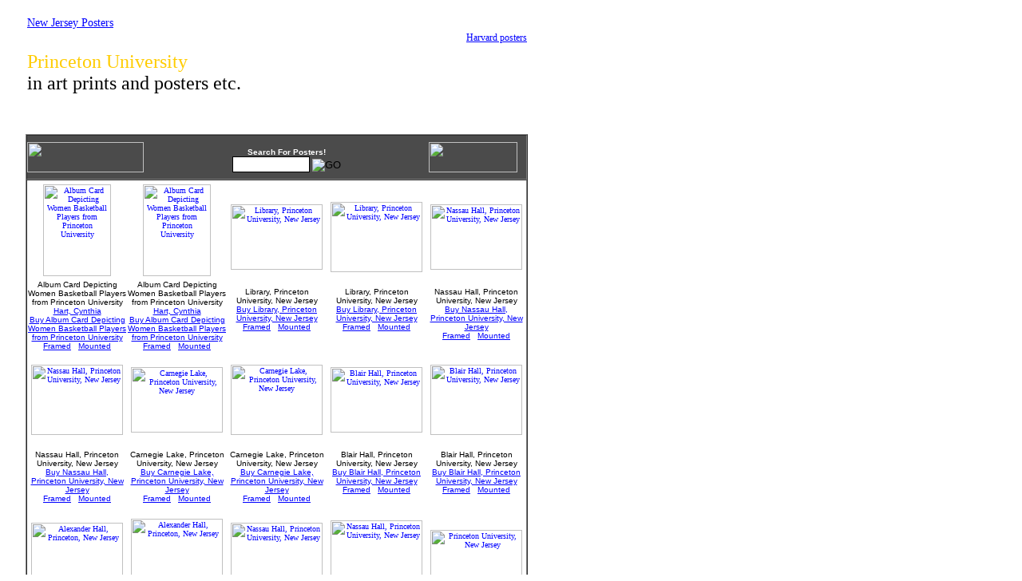

--- FILE ---
content_type: text/html
request_url: https://www.johnrpierce.com/princetonposters.html
body_size: 2723
content:
<html>
<head>
<title>Princeton in art prints etc.</title>

<meta name="generator" content="Created Using Yahoo! PageBuilder 2.61.75">
<meta name="author" content="John R. Pierce">
<meta name="keywords" content="Princeton, University, art, print, prints, poster, posters, New Jersey">
</head>
<body bgcolor="#FFFFFF" link="#0000FF" vlink="#FF0000" text="#000000"
>

<table border=0 cellspacing=0 cellpadding=0 width=865>
<tr valign="top" align="left">
	<td><img src="http://johnrpierce.com/members/tools/pagebuilder/clipart/c.gif" height=1 width=24></td>
	<td><img src="http://johnrpierce.com/members/tools/pagebuilder/clipart/c.gif" height=1 width=2></td>
	<td><img src="http://johnrpierce.com/members/tools/pagebuilder/clipart/c.gif" height=1 width=391></td>
	<td><img src="http://johnrpierce.com/members/tools/pagebuilder/clipart/c.gif" height=1 width=159></td>
	<td><img src="http://johnrpierce.com/members/tools/pagebuilder/clipart/c.gif" height=1 width=240></td>
	<td><img src="http://johnrpierce.com/members/tools/pagebuilder/clipart/c.gif" height=1 width=49></td>
	<td><img src="http://johnrpierce.com/members/tools/pagebuilder/clipart/c.gif" height=1 width=1></td>
</tr>
<tr valign="top">
	<td colspan=7 height=12></td>
</tr>
<tr valign="top">
	<td colspan=2 height=19></td>
	<td colspan=1 rowspan=3 width=391><a href="http://johnrpierce.com/newjerseyposters.html"><font face="Comic Sans MS"><span style="font-size:14">New Jersey Posters</span></font></a><font face="Comic Sans MS"><span style="font-size:14"><br></span></font><font face="Comic Sans MS" size="+2"><span style="font-size:24"><br></span></font><font color="#FFCC00" face="Comic Sans MS" size="+2"><span style="font-size:24">Princeton University</span></font><font face="Comic Sans MS" size="+2"><span style="font-size:24"><br>in art prints and posters etc.</span></font></td>
	<td colspan=4 height=19></td>
</tr>
<tr valign="top">
	<td colspan=2 height=45></td>
	<td colspan=1 height=45></td>
	<td colspan=1 rowspan=1 width=240><a href="http://www.johnrpierce.com/harvardposters.html"><font face="Comic Sans MS" size="-1"><span style="font-size:12">Harvard posters</span></font></a></td>
	<td colspan=2 height=45></td>
</tr>
<tr valign="top">
	<td colspan=2 height=60></td>
	<td colspan=4 height=60></td>
</tr>
<tr valign="top">
	<td colspan=7 height=23></td>
</tr>
<tr valign="top">
	<td colspan=1 height=378></td>
	<td colspan=5 rowspan=1 width=841><!-- all posters -->
<!-- APC:BEGIN - PageArea: Beginning of required Content -->
<style type="text/css">
.APCText
{
    FONT-SIZE: 10px;
    FONT-FAMILY: Verdana, Arial, helvetica;
    COLOR: black;
}
A.APCAnchor
{
    FONT-SIZE: 10px;
    COLOR: blue;
}
A.APCAnchor:hover
{
    COLOR: #ff0000;
}
.APCmainTable
{
    BORDER-COLOR: ;
    BACKGROUND-COLOR: white;
    BACKGROUND-IMAGE: ;
}
.APCheading1
{
    FONT-WEIGHT: 700;
}
</style>
<a name="top"></a>
<table width="629" height="1258" style="width:629;height:1258;" border="1" cellpadding="0" cellspacing="0" class="APCmainTable">
            <!-- APC:BEGIN - PageArea: Header -->
                <!-- APC:BEGIN - PageArea: Header Content - Store with 3+ Column, 1+ Row-->
<tr><td height="54" style="height:54px;">
<table width="100%" cellpadding="0" cellspacing="0" border="0" bgcolor="#4B4B4B">
<tr>
<td><img src="http://imagecache2.allposters.com/images/affiliates_graphics/affNET/ps/ps_top_left.gif" border="0" height="8" width="146"></td>
<td><img src="http://imagecache2.allposters.com/images/affiliates_graphics/affNET/ps/ps_top_scale.gif" border="0" height="8" width="100%"></td>
<td colspan="2"><img src="http://imagecache2.allposters.com/images/affiliates_graphics/affNET/ps/ps_top_right.gif" border="0" height="8" width="122"></td>
</tr>
<tr>
<td width="146"><a href="http://affiliates.allposters.com/link/redirect.asp?aid=876676&LinkTypeID=3&LinkID=991&TID1=&TID2=&PosterTypeID=2" target="_top"><img src="http://imagecache2.allposters.com/images/affiliates_graphics/affNET/ps/ps_logo.gif" border="0" height="38" width="146"></a></td>
<td width="100%" align="center" style="height:38px" valign="bottom">
<form method="get" action="http://affiliates.allposters.com/link/redirect.asp" target="_top" style="margin:0px;padding:0px;">
<input type="hidden" name="aid" value="876676">
<input type="hidden" name="LinkTypeID" value="6">
<input type="hidden" name="LinkID" value="92">
<input type="hidden" name="TID1" value="">
<input type="hidden" name="TID2" value="">
<input type="hidden" name="PosterTypeID" value="2">
<span style="font: bold 10px verdana,helvetica,arial;color:#ffffff;">Search For Posters!
<br><input type="text" name="search" size="14" ID="Text3" style="font-size:10px;height:20px;border:1px solid black;"> <input align="absmiddle" value="Go!" type="image" ID="Submit2" NAME="Submit1" src="http://imagecache2.allposters.com/images/affiliates_graphics/affNET/BTN_ps_go.gif" alt="GO"></span></form></td>
<td width="111"><a href="http://affiliates.allposters.com/link/redirect.asp?aid=876676&LinkTypeID=3&LinkID=991&TID1=&TID2=&PosterTypeID=2" target="_top"><img src="http://imagecache2.allposters.com/images/banners/custom_framing_ad.gif" border="0" height="38" width="111"></a></td>
<td width="11"><img src="http://imagecache2.allposters.com/images/affiliates_graphics/affNET/ps/ps_right_side.gif" border="0" height="38" width="11"></td>
</tr>
<tr>
<td><img src="http://imagecache2.allposters.com/images/affiliates_graphics/affNET/ps/ps_bottom_left.gif" border="0" height="8" width="146"></td>
<td><img src="http://imagecache2.allposters.com/images/affiliates_graphics/affNET/ps/ps_bottom_scale.gif" border="0" width="100%" height="8"></td>
<td colspan="2"><img src="http://imagecache2.allposters.com/images/affiliates_graphics/affNET/ps/ps_bottom_right.gif" border="0" height="8" width="122"></td>
</tr>
</table>
</td></tr>
<!-- APC:END   - PageArea: Header Content - Store with 3+ Column, 1+ Row -->
            <!-- APC:END   - PageArea: Header -->
   <tr>
      <td valign="top" align="left" style="vertical-align:top;text-align:left;">
			<table width="100%" border="0" cellspacing="0" cellpadding="0">
            <tr>
            
               <td valign="top" align="center">
                  <!-- APC:BEGIN - PageArea: Body - Middle Column -->
            <table cellpadding="0" cellspacing="0" border="0">
<tr>
<td>
<table width="125" height="195" style="width:125;height:195;" border="0" cellspacing="0" cellpadding="0">
    <tr>
        <td height="125" align="center" valign="middle" style="height:125px;vertical-align:middle;text-align:center;">
				<!--APC:BEGIN - Page Area: Body - Image Reference -->
                                   <a class="APCAnchor" href="http://affiliates.allposters.com/link/redirect.asp?item=848587&AID=876676&PSTID=2&LTID=1" target="_top"><img src="http://imagecache2.allposters.com/images/CORPOD/AACH001133_a.jpg" alt="Album Card Depicting Women Basketball Players from Princeton University" border="0" height="115" width="85"></a>

				<!--APC:END   - Page Area: Body - Image Reference -->
        </td>
    </tr>
    <tr>
         <td height="70" align="center" valign="top" style="height:70px;vertical-align:top;text-align:center;" class="APCText">
 				<!--APC:BEGIN - Page Area: Body - Product Details -->
                                   Album Card Depicting Women Basketball Players from Princeton University<BR>
<a class="APCAnchor" href="http://affiliates.allposters.com/link/redirect.asp?c=a&search=Hart%2C%20Cynthia&AID=876676&PSTID=2&LTID=1" target="_top">Hart, Cynthia</a><BR>
<a class="APCAnchor" href="http://affiliates.allposters.com/link/redirect.asp?item=848587&AID=876676&PSTID=2&LTID=1" target="_top">Buy Album Card Depicting Women Basketball Players from Princeton University</a><BR>
<a class="APCAnchor" href="http://affiliates.allposters.com/link/redirect.asp?item=848587&event=Framed&AID=876676&PSTID=2&LTID=1" target="_top">Framed</a>&nbsp;&nbsp;&nbsp;<a class="APCAnchor" href="http://affiliates.allposters.com/link/redirect.asp?item=848587&event=Mounted&AID=876676&PSTID=2&LTID=1" target="_top">Mounted</a><BR>

				<!--APC:END   - Page Area: Body - Product Details -->
    		</td>
	 </tr>
</table></td>
<td>
<table width="125" height="195" style="width:125;height:195;" border="0" cellspacing="0" cellpadding="0">
    <tr>
        <td height="125" align="center" valign="middle" style="height:125px;vertical-align:middle;text-align:center;">
				<!--APC:BEGIN - Page Area: Body - Image Reference -->
                                   <a class="APCAnchor" href="http://affiliates.allposters.com/link/redirect.asp?item=827635&AID=876676&PSTID=2&LTID=1" target="_top"><img src="http://imagecache2.allposters.com/images/CORPOD/AACH001133_a.jpg" alt="Album Card Depicting Women Basketball Players from Princeton University" border="0" height="115" width="85"></a>

				<!--APC:END   - Page Area: Body - Image Reference -->
        </td>
    </tr>
    <tr>
         <td height="70" align="center" valign="top" style="height:70px;vertical-align:top;text-align:center;" class="APCText">
 				<!--APC:BEGIN - Page Area: Body - Product Details -->
                                   Album Card Depicting Women Basketball Players from Princeton University<BR>
<a class="APCAnchor" href="http://affiliates.allposters.com/link/redirect.asp?c=a&search=Hart%2C%20Cynthia&AID=876676&PSTID=2&LTID=1" target="_top">Hart, Cynthia</a><BR>
<a class="APCAnchor" href="http://affiliates.allposters.com/link/redirect.asp?item=827635&AID=876676&PSTID=2&LTID=1" target="_top">Buy Album Card Depicting Women Basketball Players from Princeton University</a><BR>
<a class="APCAnchor" href="http://affiliates.allposters.com/link/redirect.asp?item=827635&event=Framed&AID=876676&PSTID=2&LTID=1" target="_top">Framed</a>&nbsp;&nbsp;&nbsp;<a class="APCAnchor" href="http://affiliates.allposters.com/link/redirect.asp?item=827635&event=Mounted&AID=876676&PSTID=2&LTID=1" target="_top">Mounted</a><BR>

				<!--APC:END   - Page Area: Body - Product Details -->
    		</td>
	 </tr>
</table></td>
<td>
<table width="125" height="195" style="width:125;height:195;" border="0" cellspacing="0" cellpadding="0">
    <tr>
        <td height="125" align="center" valign="middle" style="height:125px;vertical-align:middle;text-align:center;">
				<!--APC:BEGIN - Page Area: Body - Image Reference -->
                                   <a class="APCAnchor" href="http://affiliates.allposters.com/link/redirect.asp?item=893934&AID=876676&PSTID=2&LTID=1" target="_top"><img src="http://imagecache2.allposters.com/images/FIP/NJ-00057-C_a.jpg" alt="Library, Princeton University, New Jersey" border="0" height="82" width="115"></a>

				<!--APC:END   - Page Area: Body - Image Reference -->
        </td>
    </tr>
    <tr>
         <td height="70" align="center" valign="top" style="height:70px;vertical-align:top;text-align:center;" class="APCText">
 				<!--APC:BEGIN - Page Area: Body - Product Details -->
                                   Library, Princeton University, New Jersey<BR>
<a class="APCAnchor" href="http://affiliates.allposters.com/link/redirect.asp?item=893934&AID=876676&PSTID=2&LTID=1" target="_top">Buy Library, Princeton University, New Jersey</a><BR>
<a class="APCAnchor" href="http://affiliates.allposters.com/link/redirect.asp?item=893934&event=Framed&AID=876676&PSTID=2&LTID=1" target="_top">Framed</a>&nbsp;&nbsp;&nbsp;<a class="APCAnchor" href="http://affiliates.allposters.com/link/redirect.asp?item=893934&event=Mounted&AID=876676&PSTID=2&LTID=1" target="_top">Mounted</a><BR>

				<!--APC:END   - Page Area: Body - Product Details -->
    		</td>
	 </tr>
</table></td>
<td>
<table width="125" height="195" style="width:125;height:195;" border="0" cellspacing="0" cellpadding="0">
    <tr>
        <td height="125" align="center" valign="middle" style="height:125px;vertical-align:middle;text-align:center;">
				<!--APC:BEGIN - Page Area: Body - Image Reference -->
                                   <a class="APCAnchor" href="http://affiliates.allposters.com/link/redirect.asp?item=893933&AID=876676&PSTID=2&LTID=1" target="_top"><img src="http://imagecache2.allposters.com/images/FIP/NJ-00057-B_a.jpg" alt="Library, Princeton University, New Jersey" border="0" height="88" width="115"></a>

				<!--APC:END   - Page Area: Body - Image Reference -->
        </td>
    </tr>
    <tr>
         <td height="70" align="center" valign="top" style="height:70px;vertical-align:top;text-align:center;" class="APCText">
 				<!--APC:BEGIN - Page Area: Body - Product Details -->
                                   Library, Princeton University, New Jersey<BR>
<a class="APCAnchor" href="http://affiliates.allposters.com/link/redirect.asp?item=893933&AID=876676&PSTID=2&LTID=1" target="_top">Buy Library, Princeton University, New Jersey</a><BR>
<a class="APCAnchor" href="http://affiliates.allposters.com/link/redirect.asp?item=893933&event=Framed&AID=876676&PSTID=2&LTID=1" target="_top">Framed</a>&nbsp;&nbsp;&nbsp;<a class="APCAnchor" href="http://affiliates.allposters.com/link/redirect.asp?item=893933&event=Mounted&AID=876676&PSTID=2&LTID=1" target="_top">Mounted</a><BR>

				<!--APC:END   - Page Area: Body - Product Details -->
    		</td>
	 </tr>
</table></td>
<td>
<table width="125" height="195" style="width:125;height:195;" border="0" cellspacing="0" cellpadding="0">
    <tr>
        <td height="125" align="center" valign="middle" style="height:125px;vertical-align:middle;text-align:center;">
				<!--APC:BEGIN - Page Area: Body - Image Reference -->
                                   <a class="APCAnchor" href="http://affiliates.allposters.com/link/redirect.asp?item=893932&AID=876676&PSTID=2&LTID=1" target="_top"><img src="http://imagecache2.allposters.com/images/FIP/NJ-00056-C_a.jpg" alt="Nassau Hall, Princeton University, New Jersey" border="0" height="82" width="115"></a>

				<!--APC:END   - Page Area: Body - Image Reference -->
        </td>
    </tr>
    <tr>
         <td height="70" align="center" valign="top" style="height:70px;vertical-align:top;text-align:center;" class="APCText">
 				<!--APC:BEGIN - Page Area: Body - Product Details -->
                                   Nassau Hall, Princeton University, New Jersey<BR>
<a class="APCAnchor" href="http://affiliates.allposters.com/link/redirect.asp?item=893932&AID=876676&PSTID=2&LTID=1" target="_top">Buy Nassau Hall, Princeton University, New Jersey</a><BR>
<a class="APCAnchor" href="http://affiliates.allposters.com/link/redirect.asp?item=893932&event=Framed&AID=876676&PSTID=2&LTID=1" target="_top">Framed</a>&nbsp;&nbsp;&nbsp;<a class="APCAnchor" href="http://affiliates.allposters.com/link/redirect.asp?item=893932&event=Mounted&AID=876676&PSTID=2&LTID=1" target="_top">Mounted</a><BR>

				<!--APC:END   - Page Area: Body - Product Details -->
    		</td>
	 </tr>
</table></td>
</tr>
<tr>
<td>
<table width="125" height="195" style="width:125;height:195;" border="0" cellspacing="0" cellpadding="0">
    <tr>
        <td height="125" align="center" valign="middle" style="height:125px;vertical-align:middle;text-align:center;">
				<!--APC:BEGIN - Page Area: Body - Image Reference -->
                                   <a class="APCAnchor" href="http://affiliates.allposters.com/link/redirect.asp?item=893931&AID=876676&PSTID=2&LTID=1" target="_top"><img src="http://imagecache2.allposters.com/images/FIP/NJ-00056-B_a.jpg" alt="Nassau Hall, Princeton University, New Jersey" border="0" height="88" width="115"></a>

				<!--APC:END   - Page Area: Body - Image Reference -->
        </td>
    </tr>
    <tr>
         <td height="70" align="center" valign="top" style="height:70px;vertical-align:top;text-align:center;" class="APCText">
 				<!--APC:BEGIN - Page Area: Body - Product Details -->
                                   Nassau Hall, Princeton University, New Jersey<BR>
<a class="APCAnchor" href="http://affiliates.allposters.com/link/redirect.asp?item=893931&AID=876676&PSTID=2&LTID=1" target="_top">Buy Nassau Hall, Princeton University, New Jersey</a><BR>
<a class="APCAnchor" href="http://affiliates.allposters.com/link/redirect.asp?item=893931&event=Framed&AID=876676&PSTID=2&LTID=1" target="_top">Framed</a>&nbsp;&nbsp;&nbsp;<a class="APCAnchor" href="http://affiliates.allposters.com/link/redirect.asp?item=893931&event=Mounted&AID=876676&PSTID=2&LTID=1" target="_top">Mounted</a><BR>

				<!--APC:END   - Page Area: Body - Product Details -->
    		</td>
	 </tr>
</table></td>
<td>
<table width="125" height="195" style="width:125;height:195;" border="0" cellspacing="0" cellpadding="0">
    <tr>
        <td height="125" align="center" valign="middle" style="height:125px;vertical-align:middle;text-align:center;">
				<!--APC:BEGIN - Page Area: Body - Image Reference -->
                                   <a class="APCAnchor" href="http://affiliates.allposters.com/link/redirect.asp?item=893930&AID=876676&PSTID=2&LTID=1" target="_top"><img src="http://imagecache2.allposters.com/images/FIP/NJ-00055-C_a.jpg" alt="Carnegie Lake, Princeton University, New Jersey" border="0" height="82" width="115"></a>

				<!--APC:END   - Page Area: Body - Image Reference -->
        </td>
    </tr>
    <tr>
         <td height="70" align="center" valign="top" style="height:70px;vertical-align:top;text-align:center;" class="APCText">
 				<!--APC:BEGIN - Page Area: Body - Product Details -->
                                   Carnegie Lake, Princeton University, New Jersey<BR>
<a class="APCAnchor" href="http://affiliates.allposters.com/link/redirect.asp?item=893930&AID=876676&PSTID=2&LTID=1" target="_top">Buy Carnegie Lake, Princeton University, New Jersey</a><BR>
<a class="APCAnchor" href="http://affiliates.allposters.com/link/redirect.asp?item=893930&event=Framed&AID=876676&PSTID=2&LTID=1" target="_top">Framed</a>&nbsp;&nbsp;&nbsp;<a class="APCAnchor" href="http://affiliates.allposters.com/link/redirect.asp?item=893930&event=Mounted&AID=876676&PSTID=2&LTID=1" target="_top">Mounted</a><BR>

				<!--APC:END   - Page Area: Body - Product Details -->
    		</td>
	 </tr>
</table></td>
<td>
<table width="125" height="195" style="width:125;height:195;" border="0" cellspacing="0" cellpadding="0">
    <tr>
        <td height="125" align="center" valign="middle" style="height:125px;vertical-align:middle;text-align:center;">
				<!--APC:BEGIN - Page Area: Body - Image Reference -->
                                   <a class="APCAnchor" href="http://affiliates.allposters.com/link/redirect.asp?item=893929&AID=876676&PSTID=2&LTID=1" target="_top"><img src="http://imagecache2.allposters.com/images/FIP/NJ-00055-B_a.jpg" alt="Carnegie Lake, Princeton University, New Jersey" border="0" height="88" width="115"></a>

				<!--APC:END   - Page Area: Body - Image Reference -->
        </td>
    </tr>
    <tr>
         <td height="70" align="center" valign="top" style="height:70px;vertical-align:top;text-align:center;" class="APCText">
 				<!--APC:BEGIN - Page Area: Body - Product Details -->
                                   Carnegie Lake, Princeton University, New Jersey<BR>
<a class="APCAnchor" href="http://affiliates.allposters.com/link/redirect.asp?item=893929&AID=876676&PSTID=2&LTID=1" target="_top">Buy Carnegie Lake, Princeton University, New Jersey</a><BR>
<a class="APCAnchor" href="http://affiliates.allposters.com/link/redirect.asp?item=893929&event=Framed&AID=876676&PSTID=2&LTID=1" target="_top">Framed</a>&nbsp;&nbsp;&nbsp;<a class="APCAnchor" href="http://affiliates.allposters.com/link/redirect.asp?item=893929&event=Mounted&AID=876676&PSTID=2&LTID=1" target="_top">Mounted</a><BR>

				<!--APC:END   - Page Area: Body - Product Details -->
    		</td>
	 </tr>
</table></td>
<td>
<table width="125" height="195" style="width:125;height:195;" border="0" cellspacing="0" cellpadding="0">
    <tr>
        <td height="125" align="center" valign="middle" style="height:125px;vertical-align:middle;text-align:center;">
				<!--APC:BEGIN - Page Area: Body - Image Reference -->
                                   <a class="APCAnchor" href="http://affiliates.allposters.com/link/redirect.asp?item=893878&AID=876676&PSTID=2&LTID=1" target="_top"><img src="http://imagecache2.allposters.com/images/FIP/NJ-00029-C_a.jpg" alt="Blair Hall, Princeton University, New Jersey" border="0" height="82" width="115"></a>

				<!--APC:END   - Page Area: Body - Image Reference -->
        </td>
    </tr>
    <tr>
         <td height="70" align="center" valign="top" style="height:70px;vertical-align:top;text-align:center;" class="APCText">
 				<!--APC:BEGIN - Page Area: Body - Product Details -->
                                   Blair Hall, Princeton University, New Jersey<BR>
<a class="APCAnchor" href="http://affiliates.allposters.com/link/redirect.asp?item=893878&AID=876676&PSTID=2&LTID=1" target="_top">Buy Blair Hall, Princeton University, New Jersey</a><BR>
<a class="APCAnchor" href="http://affiliates.allposters.com/link/redirect.asp?item=893878&event=Framed&AID=876676&PSTID=2&LTID=1" target="_top">Framed</a>&nbsp;&nbsp;&nbsp;<a class="APCAnchor" href="http://affiliates.allposters.com/link/redirect.asp?item=893878&event=Mounted&AID=876676&PSTID=2&LTID=1" target="_top">Mounted</a><BR>

				<!--APC:END   - Page Area: Body - Product Details -->
    		</td>
	 </tr>
</table></td>
<td>
<table width="125" height="195" style="width:125;height:195;" border="0" cellspacing="0" cellpadding="0">
    <tr>
        <td height="125" align="center" valign="middle" style="height:125px;vertical-align:middle;text-align:center;">
				<!--APC:BEGIN - Page Area: Body - Image Reference -->
                                   <a class="APCAnchor" href="http://affiliates.allposters.com/link/redirect.asp?item=893877&AID=876676&PSTID=2&LTID=1" target="_top"><img src="http://imagecache2.allposters.com/images/FIP/NJ-00029-B_a.jpg" alt="Blair Hall, Princeton University, New Jersey" border="0" height="88" width="115"></a>

				<!--APC:END   - Page Area: Body - Image Reference -->
        </td>
    </tr>
    <tr>
         <td height="70" align="center" valign="top" style="height:70px;vertical-align:top;text-align:center;" class="APCText">
 				<!--APC:BEGIN - Page Area: Body - Product Details -->
                                   Blair Hall, Princeton University, New Jersey<BR>
<a class="APCAnchor" href="http://affiliates.allposters.com/link/redirect.asp?item=893877&AID=876676&PSTID=2&LTID=1" target="_top">Buy Blair Hall, Princeton University, New Jersey</a><BR>
<a class="APCAnchor" href="http://affiliates.allposters.com/link/redirect.asp?item=893877&event=Framed&AID=876676&PSTID=2&LTID=1" target="_top">Framed</a>&nbsp;&nbsp;&nbsp;<a class="APCAnchor" href="http://affiliates.allposters.com/link/redirect.asp?item=893877&event=Mounted&AID=876676&PSTID=2&LTID=1" target="_top">Mounted</a><BR>

				<!--APC:END   - Page Area: Body - Product Details -->
    		</td>
	 </tr>
</table></td>
</tr>
<tr>
<td>
<table width="125" height="195" style="width:125;height:195;" border="0" cellspacing="0" cellpadding="0">
    <tr>
        <td height="125" align="center" valign="middle" style="height:125px;vertical-align:middle;text-align:center;">
				<!--APC:BEGIN - Page Area: Body - Image Reference -->
                                   <a class="APCAnchor" href="http://affiliates.allposters.com/link/redirect.asp?item=893876&AID=876676&PSTID=2&LTID=1" target="_top"><img src="http://imagecache2.allposters.com/images/FIP/NJ-00028-C_a.jpg" alt="Alexander Hall, Princeton, New Jersey" border="0" height="82" width="115"></a>

				<!--APC:END   - Page Area: Body - Image Reference -->
        </td>
    </tr>
    <tr>
         <td height="70" align="center" valign="top" style="height:70px;vertical-align:top;text-align:center;" class="APCText">
 				<!--APC:BEGIN - Page Area: Body - Product Details -->
                                   Alexander Hall, Princeton, New Jersey<BR>
<a class="APCAnchor" href="http://affiliates.allposters.com/link/redirect.asp?item=893876&AID=876676&PSTID=2&LTID=1" target="_top">Buy Alexander Hall, Princeton, New Jersey</a><BR>
<a class="APCAnchor" href="http://affiliates.allposters.com/link/redirect.asp?item=893876&event=Framed&AID=876676&PSTID=2&LTID=1" target="_top">Framed</a>&nbsp;&nbsp;&nbsp;<a class="APCAnchor" href="http://affiliates.allposters.com/link/redirect.asp?item=893876&event=Mounted&AID=876676&PSTID=2&LTID=1" target="_top">Mounted</a><BR>

				<!--APC:END   - Page Area: Body - Product Details -->
    		</td>
	 </tr>
</table></td>
<td>
<table width="125" height="195" style="width:125;height:195;" border="0" cellspacing="0" cellpadding="0">
    <tr>
        <td height="125" align="center" valign="middle" style="height:125px;vertical-align:middle;text-align:center;">
				<!--APC:BEGIN - Page Area: Body - Image Reference -->
                                   <a class="APCAnchor" href="http://affiliates.allposters.com/link/redirect.asp?item=893875&AID=876676&PSTID=2&LTID=1" target="_top"><img src="http://imagecache2.allposters.com/images/FIP/NJ-00028-B_a.jpg" alt="Alexander Hall, Princeton, New Jersey" border="0" height="93" width="115"></a>

				<!--APC:END   - Page Area: Body - Image Reference -->
        </td>
    </tr>
    <tr>
         <td height="70" align="center" valign="top" style="height:70px;vertical-align:top;text-align:center;" class="APCText">
 				<!--APC:BEGIN - Page Area: Body - Product Details -->
                                   Alexander Hall, Princeton, New Jersey<BR>
<a class="APCAnchor" href="http://affiliates.allposters.com/link/redirect.asp?item=893875&AID=876676&PSTID=2&LTID=1" target="_top">Buy Alexander Hall, Princeton, New Jersey</a><BR>
<a class="APCAnchor" href="http://affiliates.allposters.com/link/redirect.asp?item=893875&event=Framed&AID=876676&PSTID=2&LTID=1" target="_top">Framed</a>&nbsp;&nbsp;&nbsp;<a class="APCAnchor" href="http://affiliates.allposters.com/link/redirect.asp?item=893875&event=Mounted&AID=876676&PSTID=2&LTID=1" target="_top">Mounted</a><BR>

				<!--APC:END   - Page Area: Body - Product Details -->
    		</td>
	 </tr>
</table></td>
<td>
<table width="125" height="195" style="width:125;height:195;" border="0" cellspacing="0" cellpadding="0">
    <tr>
        <td height="125" align="center" valign="middle" style="height:125px;vertical-align:middle;text-align:center;">
				<!--APC:BEGIN - Page Area: Body - Image Reference -->
                                   <a class="APCAnchor" href="http://affiliates.allposters.com/link/redirect.asp?item=893872&AID=876676&PSTID=2&LTID=1" target="_top"><img src="http://imagecache2.allposters.com/images/FIP/NJ-00026-C_a.jpg" alt="Nassau Hall, Princeton University, New Jersey" border="0" height="82" width="115"></a>

				<!--APC:END   - Page Area: Body - Image Reference -->
        </td>
    </tr>
    <tr>
         <td height="70" align="center" valign="top" style="height:70px;vertical-align:top;text-align:center;" class="APCText">
 				<!--APC:BEGIN - Page Area: Body - Product Details -->
                                   Nassau Hall, Princeton University, New Jersey<BR>
<a class="APCAnchor" href="http://affiliates.allposters.com/link/redirect.asp?item=893872&AID=876676&PSTID=2&LTID=1" target="_top">Buy Nassau Hall, Princeton University, New Jersey</a><BR>
<a class="APCAnchor" href="http://affiliates.allposters.com/link/redirect.asp?item=893872&event=Framed&AID=876676&PSTID=2&LTID=1" target="_top">Framed</a>&nbsp;&nbsp;&nbsp;<a class="APCAnchor" href="http://affiliates.allposters.com/link/redirect.asp?item=893872&event=Mounted&AID=876676&PSTID=2&LTID=1" target="_top">Mounted</a><BR>

				<!--APC:END   - Page Area: Body - Product Details -->
    		</td>
	 </tr>
</table></td>
<td>
<table width="125" height="195" style="width:125;height:195;" border="0" cellspacing="0" cellpadding="0">
    <tr>
        <td height="125" align="center" valign="middle" style="height:125px;vertical-align:middle;text-align:center;">
				<!--APC:BEGIN - Page Area: Body - Image Reference -->
                                   <a class="APCAnchor" href="http://affiliates.allposters.com/link/redirect.asp?item=893871&AID=876676&PSTID=2&LTID=1" target="_top"><img src="http://imagecache2.allposters.com/images/FIP/NJ-00026-B_a.jpg" alt="Nassau Hall, Princeton University, New Jersey" border="0" height="88" width="115"></a>

				<!--APC:END   - Page Area: Body - Image Reference -->
        </td>
    </tr>
    <tr>
         <td height="70" align="center" valign="top" style="height:70px;vertical-align:top;text-align:center;" class="APCText">
 				<!--APC:BEGIN - Page Area: Body - Product Details -->
                                   Nassau Hall, Princeton University, New Jersey<BR>
<a class="APCAnchor" href="http://affiliates.allposters.com/link/redirect.asp?item=893871&AID=876676&PSTID=2&LTID=1" target="_top">Buy Nassau Hall, Princeton University, New Jersey</a><BR>
<a class="APCAnchor" href="http://affiliates.allposters.com/link/redirect.asp?item=893871&event=Framed&AID=876676&PSTID=2&LTID=1" target="_top">Framed</a>&nbsp;&nbsp;&nbsp;<a class="APCAnchor" href="http://affiliates.allposters.com/link/redirect.asp?item=893871&event=Mounted&AID=876676&PSTID=2&LTID=1" target="_top">Mounted</a><BR>

				<!--APC:END   - Page Area: Body - Product Details -->
    		</td>
	 </tr>
</table></td>
<td>
<table width="125" height="195" style="width:125;height:195;" border="0" cellspacing="0" cellpadding="0">
    <tr>
        <td height="125" align="center" valign="middle" style="height:125px;vertical-align:middle;text-align:center;">
				<!--APC:BEGIN - Page Area: Body - Image Reference -->
                                   <a class="APCAnchor" href="http://affiliates.allposters.com/link/redirect.asp?item=893816&AID=876676&PSTID=2&LTID=1" target="_top"><img src="http://imagecache2.allposters.com/images/FIP/NJ-00109-C_a.jpg" alt="Princeton University, New Jersey" border="0" height="65" width="115"></a>

				<!--APC:END   - Page Area: Body - Image Reference -->
        </td>
    </tr>
    <tr>
         <td height="70" align="center" valign="top" style="height:70px;vertical-align:top;text-align:center;" class="APCText">
 				<!--APC:BEGIN - Page Area: Body - Product Details -->
                                   Princeton University, New Jersey<BR>
<a class="APCAnchor" href="http://affiliates.allposters.com/link/redirect.asp?item=893816&AID=876676&PSTID=2&LTID=1" target="_top">Buy Princeton University, New Jersey</a><BR>
<a class="APCAnchor" href="http://affiliates.allposters.com/link/redirect.asp?item=893816&event=Framed&AID=876676&PSTID=2&LTID=1" target="_top">Framed</a>&nbsp;&nbsp;&nbsp;<a class="APCAnchor" href="http://affiliates.allposters.com/link/redirect.asp?item=893816&event=Mounted&AID=876676&PSTID=2&LTID=1" target="_top">Mounted</a><BR>

				<!--APC:END   - Page Area: Body - Product Details -->
    		</td>
	 </tr>
</table></td>
</tr>
<tr>
<td>
<table width="125" height="195" style="width:125;height:195;" border="0" cellspacing="0" cellpadding="0">
    <tr>
        <td height="125" align="center" valign="middle" style="height:125px;vertical-align:middle;text-align:center;">
				<!--APC:BEGIN - Page Area: Body - Image Reference -->
                                   <a class="APCAnchor" href="http://affiliates.allposters.com/link/redirect.asp?item=893815&AID=876676&PSTID=2&LTID=1" target="_top"><img src="http://imagecache2.allposters.com/images/FIP/NJ-00109-B_a.jpg" alt="Princeton University, New Jersey" border="0" height="83" width="115"></a>

				<!--APC:END   - Page Area: Body - Image Reference -->
        </td>
    </tr>
    <tr>
         <td height="70" align="center" valign="top" style="height:70px;vertical-align:top;text-align:center;" class="APCText">
 				<!--APC:BEGIN - Page Area: Body - Product Details -->
                                   Princeton University, New Jersey<BR>
<a class="APCAnchor" href="http://affiliates.allposters.com/link/redirect.asp?item=893815&AID=876676&PSTID=2&LTID=1" target="_top">Buy Princeton University, New Jersey</a><BR>
<a class="APCAnchor" href="http://affiliates.allposters.com/link/redirect.asp?item=893815&event=Framed&AID=876676&PSTID=2&LTID=1" target="_top">Framed</a>&nbsp;&nbsp;&nbsp;<a class="APCAnchor" href="http://affiliates.allposters.com/link/redirect.asp?item=893815&event=Mounted&AID=876676&PSTID=2&LTID=1" target="_top">Mounted</a><BR>

				<!--APC:END   - Page Area: Body - Product Details -->
    		</td>
	 </tr>
</table></td>
<td>
<table width="125" height="195" style="width:125;height:195;" border="0" cellspacing="0" cellpadding="0">
    <tr>
        <td height="125" align="center" valign="middle" style="height:125px;vertical-align:middle;text-align:center;">
				<!--APC:BEGIN - Page Area: Body - Image Reference -->
                                   <a class="APCAnchor" href="http://affiliates.allposters.com/link/redirect.asp?item=893814&AID=876676&PSTID=2&LTID=1" target="_top"><img src="http://imagecache2.allposters.com/images/FIP/NJ-00108-C_a.jpg" alt="Witherspoon Hall, Princeton University, New Jersey" border="0" height="82" width="115"></a>

				<!--APC:END   - Page Area: Body - Image Reference -->
        </td>
    </tr>
    <tr>
         <td height="70" align="center" valign="top" style="height:70px;vertical-align:top;text-align:center;" class="APCText">
 				<!--APC:BEGIN - Page Area: Body - Product Details -->
                                   Witherspoon Hall, Princeton University, New Jersey<BR>
<a class="APCAnchor" href="http://affiliates.allposters.com/link/redirect.asp?item=893814&AID=876676&PSTID=2&LTID=1" target="_top">Buy Witherspoon Hall, Princeton University, New Jersey</a><BR>
<a class="APCAnchor" href="http://affiliates.allposters.com/link/redirect.asp?item=893814&event=Framed&AID=876676&PSTID=2&LTID=1" target="_top">Framed</a>&nbsp;&nbsp;&nbsp;<a class="APCAnchor" href="http://affiliates.allposters.com/link/redirect.asp?item=893814&event=Mounted&AID=876676&PSTID=2&LTID=1" target="_top">Mounted</a><BR>

				<!--APC:END   - Page Area: Body - Product Details -->
    		</td>
	 </tr>
</table></td>
<td>
<table width="125" height="195" style="width:125;height:195;" border="0" cellspacing="0" cellpadding="0">
    <tr>
        <td height="125" align="center" valign="middle" style="height:125px;vertical-align:middle;text-align:center;">
				<!--APC:BEGIN - Page Area: Body - Image Reference -->
                                   <a class="APCAnchor" href="http://affiliates.allposters.com/link/redirect.asp?item=893813&AID=876676&PSTID=2&LTID=1" target="_top"><img src="http://imagecache2.allposters.com/images/FIP/NJ-00108-B_a.jpg" alt="Witherspoon Hall, Princeton University, New Jersey" border="0" height="88" width="115"></a>

				<!--APC:END   - Page Area: Body - Image Reference -->
        </td>
    </tr>
    <tr>
         <td height="70" align="center" valign="top" style="height:70px;vertical-align:top;text-align:center;" class="APCText">
 				<!--APC:BEGIN - Page Area: Body - Product Details -->
                                   Witherspoon Hall, Princeton University, New Jersey<BR>
<a class="APCAnchor" href="http://affiliates.allposters.com/link/redirect.asp?item=893813&AID=876676&PSTID=2&LTID=1" target="_top">Buy Witherspoon Hall, Princeton University, New Jersey</a><BR>
<a class="APCAnchor" href="http://affiliates.allposters.com/link/redirect.asp?item=893813&event=Framed&AID=876676&PSTID=2&LTID=1" target="_top">Framed</a>&nbsp;&nbsp;&nbsp;<a class="APCAnchor" href="http://affiliates.allposters.com/link/redirect.asp?item=893813&event=Mounted&AID=876676&PSTID=2&LTID=1" target="_top">Mounted</a><BR>

				<!--APC:END   - Page Area: Body - Product Details -->
    		</td>
	 </tr>
</table></td>
<td>
<table width="125" height="195" style="width:125;height:195;" border="0" cellspacing="0" cellpadding="0">
    <tr>
        <td height="125" align="center" valign="middle" style="height:125px;vertical-align:middle;text-align:center;">
				<!--APC:BEGIN - Page Area: Body - Image Reference -->
                                   <a class="APCAnchor" href="http://affiliates.allposters.com/link/redirect.asp?item=893812&AID=876676&PSTID=2&LTID=1" target="_top"><img src="http://imagecache2.allposters.com/images/FIP/NJ-00107-C_a.jpg" alt="Princeton University, New Jersey" border="0" height="65" width="115"></a>

				<!--APC:END   - Page Area: Body - Image Reference -->
        </td>
    </tr>
    <tr>
         <td height="70" align="center" valign="top" style="height:70px;vertical-align:top;text-align:center;" class="APCText">
 				<!--APC:BEGIN - Page Area: Body - Product Details -->
                                   Princeton University, New Jersey<BR>
<a class="APCAnchor" href="http://affiliates.allposters.com/link/redirect.asp?item=893812&AID=876676&PSTID=2&LTID=1" target="_top">Buy Princeton University, New Jersey</a><BR>
<a class="APCAnchor" href="http://affiliates.allposters.com/link/redirect.asp?item=893812&event=Framed&AID=876676&PSTID=2&LTID=1" target="_top">Framed</a>&nbsp;&nbsp;&nbsp;<a class="APCAnchor" href="http://affiliates.allposters.com/link/redirect.asp?item=893812&event=Mounted&AID=876676&PSTID=2&LTID=1" target="_top">Mounted</a><BR>

				<!--APC:END   - Page Area: Body - Product Details -->
    		</td>
	 </tr>
</table></td>
<td>
<table width="125" height="195" style="width:125;height:195;" border="0" cellspacing="0" cellpadding="0">
    <tr>
        <td height="125" align="center" valign="middle" style="height:125px;vertical-align:middle;text-align:center;">
				<!--APC:BEGIN - Page Area: Body - Image Reference -->
                                   <a class="APCAnchor" href="http://affiliates.allposters.com/link/redirect.asp?item=893811&AID=876676&PSTID=2&LTID=1" target="_top"><img src="http://imagecache2.allposters.com/images/FIP/NJ-00107-B_a.jpg" alt="Princeton University, New Jersey" border="0" height="83" width="115"></a>

				<!--APC:END   - Page Area: Body - Image Reference -->
        </td>
    </tr>
    <tr>
         <td height="70" align="center" valign="top" style="height:70px;vertical-align:top;text-align:center;" class="APCText">
 				<!--APC:BEGIN - Page Area: Body - Product Details -->
                                   Princeton University, New Jersey<BR>
<a class="APCAnchor" href="http://affiliates.allposters.com/link/redirect.asp?item=893811&AID=876676&PSTID=2&LTID=1" target="_top">Buy Princeton University, New Jersey</a><BR>
<a class="APCAnchor" href="http://affiliates.allposters.com/link/redirect.asp?item=893811&event=Framed&AID=876676&PSTID=2&LTID=1" target="_top">Framed</a>&nbsp;&nbsp;&nbsp;<a class="APCAnchor" href="http://affiliates.allposters.com/link/redirect.asp?item=893811&event=Mounted&AID=876676&PSTID=2&LTID=1" target="_top">Mounted</a><BR>

				<!--APC:END   - Page Area: Body - Product Details -->
    		</td>
	 </tr>
</table></td>
</tr>
<tr>
<td>
<table width="125" height="195" style="width:125;height:195;" border="0" cellspacing="0" cellpadding="0">
    <tr>
        <td height="125" align="center" valign="middle" style="height:125px;vertical-align:middle;text-align:center;">
				<!--APC:BEGIN - Page Area: Body - Image Reference -->
                                   <a class="APCAnchor" href="http://affiliates.allposters.com/link/redirect.asp?item=893810&AID=876676&PSTID=2&LTID=1" target="_top"><img src="http://imagecache2.allposters.com/images/FIP/NJ-00106-C_a.jpg" alt="University Stadium, Princeton, New Jersey" border="0" height="65" width="115"></a>

				<!--APC:END   - Page Area: Body - Image Reference -->
        </td>
    </tr>
    <tr>
         <td height="70" align="center" valign="top" style="height:70px;vertical-align:top;text-align:center;" class="APCText">
 				<!--APC:BEGIN - Page Area: Body - Product Details -->
                                   University Stadium, Princeton, New Jersey<BR>
<a class="APCAnchor" href="http://affiliates.allposters.com/link/redirect.asp?item=893810&AID=876676&PSTID=2&LTID=1" target="_top">Buy University Stadium, Princeton, New Jersey</a><BR>
<a class="APCAnchor" href="http://affiliates.allposters.com/link/redirect.asp?item=893810&event=Framed&AID=876676&PSTID=2&LTID=1" target="_top">Framed</a>&nbsp;&nbsp;&nbsp;<a class="APCAnchor" href="http://affiliates.allposters.com/link/redirect.asp?item=893810&event=Mounted&AID=876676&PSTID=2&LTID=1" target="_top">Mounted</a><BR>

				<!--APC:END   - Page Area: Body - Product Details -->
    		</td>
	 </tr>
</table></td>
<td>
<table width="125" height="195" style="width:125;height:195;" border="0" cellspacing="0" cellpadding="0">
    <tr>
        <td height="125" align="center" valign="middle" style="height:125px;vertical-align:middle;text-align:center;">
				<!--APC:BEGIN - Page Area: Body - Image Reference -->
                                   <a class="APCAnchor" href="http://affiliates.allposters.com/link/redirect.asp?item=893809&AID=876676&PSTID=2&LTID=1" target="_top"><img src="http://imagecache2.allposters.com/images/FIP/NJ-00106-B_a.jpg" alt="University Stadium, Princeton, New Jersey" border="0" height="83" width="115"></a>

				<!--APC:END   - Page Area: Body - Image Reference -->
        </td>
    </tr>
    <tr>
         <td height="70" align="center" valign="top" style="height:70px;vertical-align:top;text-align:center;" class="APCText">
 				<!--APC:BEGIN - Page Area: Body - Product Details -->
                                   University Stadium, Princeton, New Jersey<BR>
<a class="APCAnchor" href="http://affiliates.allposters.com/link/redirect.asp?item=893809&AID=876676&PSTID=2&LTID=1" target="_top">Buy University Stadium, Princeton, New Jersey</a><BR>
<a class="APCAnchor" href="http://affiliates.allposters.com/link/redirect.asp?item=893809&event=Framed&AID=876676&PSTID=2&LTID=1" target="_top">Framed</a>&nbsp;&nbsp;&nbsp;<a class="APCAnchor" href="http://affiliates.allposters.com/link/redirect.asp?item=893809&event=Mounted&AID=876676&PSTID=2&LTID=1" target="_top">Mounted</a><BR>

				<!--APC:END   - Page Area: Body - Product Details -->
    		</td>
	 </tr>
</table></td>
<td>
<table width="125" height="195" style="width:125;height:195;" border="0" cellspacing="0" cellpadding="0">
    <tr>
        <td height="125" align="center" valign="middle" style="height:125px;vertical-align:middle;text-align:center;">
				<!--APC:BEGIN - Page Area: Body - Image Reference -->
                                   <a class="APCAnchor" href="http://affiliates.allposters.com/link/redirect.asp?item=893808&AID=876676&PSTID=2&LTID=1" target="_top"><img src="http://imagecache2.allposters.com/images/FIP/NJ-00105-C_a.jpg" alt="Princeton University, New Jersey" border="0" height="82" width="115"></a>

				<!--APC:END   - Page Area: Body - Image Reference -->
        </td>
    </tr>
    <tr>
         <td height="70" align="center" valign="top" style="height:70px;vertical-align:top;text-align:center;" class="APCText">
 				<!--APC:BEGIN - Page Area: Body - Product Details -->
                                   Princeton University, New Jersey<BR>
<a class="APCAnchor" href="http://affiliates.allposters.com/link/redirect.asp?item=893808&AID=876676&PSTID=2&LTID=1" target="_top">Buy Princeton University, New Jersey</a><BR>
<a class="APCAnchor" href="http://affiliates.allposters.com/link/redirect.asp?item=893808&event=Framed&AID=876676&PSTID=2&LTID=1" target="_top">Framed</a>&nbsp;&nbsp;&nbsp;<a class="APCAnchor" href="http://affiliates.allposters.com/link/redirect.asp?item=893808&event=Mounted&AID=876676&PSTID=2&LTID=1" target="_top">Mounted</a><BR>

				<!--APC:END   - Page Area: Body - Product Details -->
    		</td>
	 </tr>
</table></td>
<td>
<table width="125" height="195" style="width:125;height:195;" border="0" cellspacing="0" cellpadding="0">
    <tr>
        <td height="125" align="center" valign="middle" style="height:125px;vertical-align:middle;text-align:center;">
				<!--APC:BEGIN - Page Area: Body - Image Reference -->
                                   <a class="APCAnchor" href="http://affiliates.allposters.com/link/redirect.asp?item=893807&AID=876676&PSTID=2&LTID=1" target="_top"><img src="http://imagecache2.allposters.com/images/FIP/NJ-00105-B_a.jpg" alt="Princeton University, New Jersey" border="0" height="88" width="115"></a>

				<!--APC:END   - Page Area: Body - Image Reference -->
        </td>
    </tr>
    <tr>
         <td height="70" align="center" valign="top" style="height:70px;vertical-align:top;text-align:center;" class="APCText">
 				<!--APC:BEGIN - Page Area: Body - Product Details -->
                                   Princeton University, New Jersey<BR>
<a class="APCAnchor" href="http://affiliates.allposters.com/link/redirect.asp?item=893807&AID=876676&PSTID=2&LTID=1" target="_top">Buy Princeton University, New Jersey</a><BR>
<a class="APCAnchor" href="http://affiliates.allposters.com/link/redirect.asp?item=893807&event=Framed&AID=876676&PSTID=2&LTID=1" target="_top">Framed</a>&nbsp;&nbsp;&nbsp;<a class="APCAnchor" href="http://affiliates.allposters.com/link/redirect.asp?item=893807&event=Mounted&AID=876676&PSTID=2&LTID=1" target="_top">Mounted</a><BR>

				<!--APC:END   - Page Area: Body - Product Details -->
    		</td>
	 </tr>
</table></td>
<td>
<table width="125" height="195" style="width:125;height:195;" border="0" cellspacing="0" cellpadding="0">
    <tr>
        <td height="125" align="center" valign="middle" style="height:125px;vertical-align:middle;text-align:center;">
				<!--APC:BEGIN - Page Area: Body - Image Reference -->
                                   <a class="APCAnchor" href="http://affiliates.allposters.com/link/redirect.asp?item=893806&AID=876676&PSTID=2&LTID=1" target="_top"><img src="http://imagecache2.allposters.com/images/FIP/NJ-00104-C_a.jpg" alt="Blair Hall, Princeton University, New Jersey" border="0" height="82" width="115"></a>

				<!--APC:END   - Page Area: Body - Image Reference -->
        </td>
    </tr>
    <tr>
         <td height="70" align="center" valign="top" style="height:70px;vertical-align:top;text-align:center;" class="APCText">
 				<!--APC:BEGIN - Page Area: Body - Product Details -->
                                   Blair Hall, Princeton University, New Jersey<BR>
<a class="APCAnchor" href="http://affiliates.allposters.com/link/redirect.asp?item=893806&AID=876676&PSTID=2&LTID=1" target="_top">Buy Blair Hall, Princeton University, New Jersey</a><BR>
<a class="APCAnchor" href="http://affiliates.allposters.com/link/redirect.asp?item=893806&event=Framed&AID=876676&PSTID=2&LTID=1" target="_top">Framed</a>&nbsp;&nbsp;&nbsp;<a class="APCAnchor" href="http://affiliates.allposters.com/link/redirect.asp?item=893806&event=Mounted&AID=876676&PSTID=2&LTID=1" target="_top">Mounted</a><BR>

				<!--APC:END   - Page Area: Body - Product Details -->
    		</td>
	 </tr>
</table></td>
</tr>
<tr>
<td>
<table width="125" height="195" style="width:125;height:195;" border="0" cellspacing="0" cellpadding="0">
    <tr>
        <td height="125" align="center" valign="middle" style="height:125px;vertical-align:middle;text-align:center;">
				<!--APC:BEGIN - Page Area: Body - Image Reference -->
                                   <a class="APCAnchor" href="http://affiliates.allposters.com/link/redirect.asp?item=893805&AID=876676&PSTID=2&LTID=1" target="_top"><img src="http://imagecache2.allposters.com/images/FIP/NJ-00104-B_a.jpg" alt="Blair Hall, Princeton University, New Jersey" border="0" height="88" width="115"></a>

				<!--APC:END   - Page Area: Body - Image Reference -->
        </td>
    </tr>
    <tr>
         <td height="70" align="center" valign="top" style="height:70px;vertical-align:top;text-align:center;" class="APCText">
 				<!--APC:BEGIN - Page Area: Body - Product Details -->
                                   Blair Hall, Princeton University, New Jersey<BR>
<a class="APCAnchor" href="http://affiliates.allposters.com/link/redirect.asp?item=893805&AID=876676&PSTID=2&LTID=1" target="_top">Buy Blair Hall, Princeton University, New Jersey</a><BR>
<a class="APCAnchor" href="http://affiliates.allposters.com/link/redirect.asp?item=893805&event=Framed&AID=876676&PSTID=2&LTID=1" target="_top">Framed</a>&nbsp;&nbsp;&nbsp;<a class="APCAnchor" href="http://affiliates.allposters.com/link/redirect.asp?item=893805&event=Mounted&AID=876676&PSTID=2&LTID=1" target="_top">Mounted</a><BR>

				<!--APC:END   - Page Area: Body - Product Details -->
    		</td>
	 </tr>
</table></td>
<td>
<table width="125" height="195" style="width:125;height:195;" border="0" cellspacing="0" cellpadding="0">
    <tr>
        <td height="125" align="center" valign="middle" style="height:125px;vertical-align:middle;text-align:center;">
				<!--APC:BEGIN - Page Area: Body - Image Reference -->
                                   <a class="APCAnchor" href="http://affiliates.allposters.com/link/redirect.asp?item=807877&AID=876676&PSTID=2&LTID=1" target="_top"><img src="http://imagecache2.allposters.com/images/CAM/NJ998_a.jpg" alt="Princeton University" border="0" height="81" width="115"></a>

				<!--APC:END   - Page Area: Body - Image Reference -->
        </td>
    </tr>
    <tr>
         <td height="70" align="center" valign="top" style="height:70px;vertical-align:top;text-align:center;" class="APCText">
 				<!--APC:BEGIN - Page Area: Body - Product Details -->
                                   Princeton University<BR>
<a class="APCAnchor" href="http://affiliates.allposters.com/link/redirect.asp?c=a&search=Landmark%20Publishing&AID=876676&PSTID=2&LTID=1" target="_top">Landmark Publishing</a><BR>
<a class="APCAnchor" href="http://affiliates.allposters.com/link/redirect.asp?item=807877&AID=876676&PSTID=2&LTID=1" target="_top">Buy Princeton University</a><BR>
<a class="APCAnchor" href="http://affiliates.allposters.com/link/redirect.asp?item=807877&event=Framed&AID=876676&PSTID=2&LTID=1" target="_top">Framed</a>&nbsp;&nbsp;&nbsp;<a class="APCAnchor" href="http://affiliates.allposters.com/link/redirect.asp?item=807877&event=Mounted&AID=876676&PSTID=2&LTID=1" target="_top">Mounted</a><BR>

				<!--APC:END   - Page Area: Body - Product Details -->
    		</td>
	 </tr>
</table></td>
<td>
<table width="125" height="195" style="width:125;height:195;" border="0" cellspacing="0" cellpadding="0">
    <tr>
        <td height="125" align="center" valign="middle" style="height:125px;vertical-align:middle;text-align:center;">
				<!--APC:BEGIN - Page Area: Body - Image Reference -->
                                   <a class="APCAnchor" href="http://affiliates.allposters.com/link/redirect.asp?item=127857&AID=876676&PSTID=2&LTID=1" target="_top"><img src="http://imagecache2.allposters.com/images/DOR/NJ1_a.jpg" alt="Doors of Princeton" border="0" height="115" width="87"></a>

				<!--APC:END   - Page Area: Body - Image Reference -->
        </td>
    </tr>
    <tr>
         <td height="70" align="center" valign="top" style="height:70px;vertical-align:top;text-align:center;" class="APCText">
 				<!--APC:BEGIN - Page Area: Body - Product Details -->
                                   Doors of Princeton<BR>
<a class="APCAnchor" href="http://affiliates.allposters.com/link/redirect.asp?c=a&search=Huebner&AID=876676&PSTID=2&LTID=1" target="_top">Huebner</a><BR>
<a class="APCAnchor" href="http://affiliates.allposters.com/link/redirect.asp?item=127857&AID=876676&PSTID=2&LTID=1" target="_top">Buy Doors of Princeton</a><BR>
<a class="APCAnchor" href="http://affiliates.allposters.com/link/redirect.asp?item=127857&event=Framed&AID=876676&PSTID=2&LTID=1" target="_top">Framed</a>&nbsp;&nbsp;&nbsp;<a class="APCAnchor" href="http://affiliates.allposters.com/link/redirect.asp?item=127857&event=Mounted&AID=876676&PSTID=2&LTID=1" target="_top">Mounted</a><BR>

				<!--APC:END   - Page Area: Body - Product Details -->
    		</td>
	 </tr>
</table></td>
<td>
&nbsp;</td>
<td>
&nbsp;</td>
</tr>
</table>

                  <!-- APC:END   - PageArea: Body - Middle Column -->
               </td>
            
             </tr>
         </table></td>
   </tr>
            <!-- APC:BEGIN - PageArea: Footer -->
                   <tr><td>
   <div class="APCText" style="text-align:center;padding-top:5px;padding-bottom:7px;" align="center">
    <a class="APCAnchor" href="http://affiliates.allposters.com/link/redirect.asp?aid=876676&LTID=3&TID1=&TID2=&PSTID=2&c=c&Search=101" target="_top">Movie</a>
    &nbsp;|&nbsp;
    <a class="APCAnchor" href="http://affiliates.allposters.com/link/redirect.asp?aid=876676&LTID=3&TID1=&TID2=&PSTID=2&c=c&Search=1152" target="_top">Contemporary Art</a>
    &nbsp;|&nbsp;
    <a class="APCAnchor" href="http://affiliates.allposters.com/link/redirect.asp?aid=876676&LTID=3&TID1=&TID2=&PSTID=2&c=c&Search=122" target="_top">Music</a>
    &nbsp;|&nbsp;
    <a class="APCAnchor" href="http://affiliates.allposters.com/link/redirect.asp?aid=876676&LTID=3&TID1=&TID2=&PSTID=2&c=c&Search=290" target="_top">Sports</a>
    &nbsp;|&nbsp;
    <a class="APCAnchor" href="http://affiliates.allposters.com/link/redirect.asp?aid=876676&LTID=3&TID1=&TID2=&PSTID=2&c=c&Search=2152" target="_top">Vintage</a>
    &nbsp;|&nbsp;
    <a class="APCAnchor" href="http://affiliates.allposters.com/link/redirect.asp?aid=876676&LTID=3&TID1=&TID2=&PSTID=2&c=c&Search=623" target="_top">Photography</a>
    &nbsp;|&nbsp;
    <a class="APCAnchor" href="http://affiliates.allposters.com/link/redirect.asp?aid=876676&LTID=3&TID1=&TID2=&PSTID=2&c=c&Search=12911" target="_top">College</a>
    &nbsp;|&nbsp;
    <a class="APCAnchor" href="http://affiliates.allposters.com/link/redirect.asp?aid=876676&LTID=3&TID1=&TID2=&PSTID=2&c=c&Search=1013" target="_top">Museum Art</a>
   </td></tr>
            <!-- APC:END   - PageArea: Footer -->
</table>
<img src="http://tracking.allposters.com/allposters.gif?AID=876676&PSTID=2&LTID=16" border="0" height="1" width="1">
<!-- APC:END   - PageArea: End of required Content --></td>
	<td colspan=1 height=378></td>
</tr>
</table>
</body>
</html>
